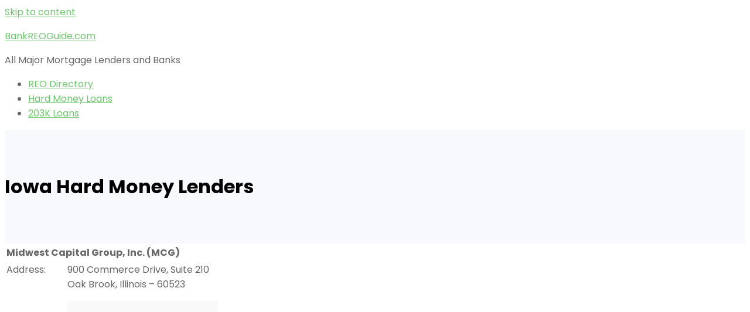

--- FILE ---
content_type: text/html; charset=UTF-8
request_url: https://bankreoguide.com/hard-money/lenders/iowa/
body_size: 6783
content:
<!doctype html>
<html dir="ltr" lang="en-US" prefix="og: https://ogp.me/ns#">
    <head>
        <meta charset="UTF-8">
        <meta name="viewport" content="width=device-width, initial-scale=1">
        <link rel="profile" href="https://gmpg.org/xfn/11">

        <title>Directory of Iowa Hard Money Lenders, IA Hard Money Loans | BankREOGuide.com</title>
	<style>img:is([sizes="auto" i], [sizes^="auto," i]) { contain-intrinsic-size: 3000px 1500px }</style>
	
		<!-- All in One SEO 4.8.3.2 - aioseo.com -->
	<meta name="description" content="Find listings of hard money lenders in Iowa. Commercial and residential real estate properties are eligible for hard money loan from a Iowa private money lender." />
	<meta name="robots" content="max-snippet:-1, max-image-preview:large, max-video-preview:-1" />
	<link rel="canonical" href="https://bankreoguide.com/hard-money/lenders/iowa/" />
	<meta name="generator" content="All in One SEO (AIOSEO) 4.8.3.2" />
		<meta property="og:locale" content="en_US" />
		<meta property="og:site_name" content="BankREOGuide.com | All Major Mortgage Lenders and Banks" />
		<meta property="og:type" content="article" />
		<meta property="og:title" content="Directory of Iowa Hard Money Lenders, IA Hard Money Loans | BankREOGuide.com" />
		<meta property="og:description" content="Find listings of hard money lenders in Iowa. Commercial and residential real estate properties are eligible for hard money loan from a Iowa private money lender." />
		<meta property="og:url" content="https://bankreoguide.com/hard-money/lenders/iowa/" />
		<meta property="article:published_time" content="2010-11-30T04:03:08+00:00" />
		<meta property="article:modified_time" content="2010-11-30T04:03:08+00:00" />
		<meta name="twitter:card" content="summary" />
		<meta name="twitter:title" content="Directory of Iowa Hard Money Lenders, IA Hard Money Loans | BankREOGuide.com" />
		<meta name="twitter:description" content="Find listings of hard money lenders in Iowa. Commercial and residential real estate properties are eligible for hard money loan from a Iowa private money lender." />
		<script type="application/ld+json" class="aioseo-schema">
			{"@context":"https:\/\/schema.org","@graph":[{"@type":"BreadcrumbList","@id":"https:\/\/bankreoguide.com\/hard-money\/lenders\/iowa\/#breadcrumblist","itemListElement":[{"@type":"ListItem","@id":"https:\/\/bankreoguide.com#listItem","position":1,"name":"Home","item":"https:\/\/bankreoguide.com","nextItem":{"@type":"ListItem","@id":"https:\/\/bankreoguide.com\/hard-money\/#listItem","name":"Hard Money for Real Estate Investors"}},{"@type":"ListItem","@id":"https:\/\/bankreoguide.com\/hard-money\/#listItem","position":2,"name":"Hard Money for Real Estate Investors","item":"https:\/\/bankreoguide.com\/hard-money\/","nextItem":{"@type":"ListItem","@id":"https:\/\/bankreoguide.com\/hard-money\/lenders\/#listItem","name":"Lenders"},"previousItem":{"@type":"ListItem","@id":"https:\/\/bankreoguide.com#listItem","name":"Home"}},{"@type":"ListItem","@id":"https:\/\/bankreoguide.com\/hard-money\/lenders\/#listItem","position":3,"name":"Lenders","item":"https:\/\/bankreoguide.com\/hard-money\/lenders\/","nextItem":{"@type":"ListItem","@id":"https:\/\/bankreoguide.com\/hard-money\/lenders\/iowa\/#listItem","name":"Iowa Hard Money Lenders"},"previousItem":{"@type":"ListItem","@id":"https:\/\/bankreoguide.com\/hard-money\/#listItem","name":"Hard Money for Real Estate Investors"}},{"@type":"ListItem","@id":"https:\/\/bankreoguide.com\/hard-money\/lenders\/iowa\/#listItem","position":4,"name":"Iowa Hard Money Lenders","previousItem":{"@type":"ListItem","@id":"https:\/\/bankreoguide.com\/hard-money\/lenders\/#listItem","name":"Lenders"}}]},{"@type":"Organization","@id":"https:\/\/bankreoguide.com\/#organization","name":"BankREOGuide.com","description":"All Major Mortgage Lenders and Banks","url":"https:\/\/bankreoguide.com\/"},{"@type":"WebPage","@id":"https:\/\/bankreoguide.com\/hard-money\/lenders\/iowa\/#webpage","url":"https:\/\/bankreoguide.com\/hard-money\/lenders\/iowa\/","name":"Directory of Iowa Hard Money Lenders, IA Hard Money Loans | BankREOGuide.com","description":"Find listings of hard money lenders in Iowa. Commercial and residential real estate properties are eligible for hard money loan from a Iowa private money lender.","inLanguage":"en-US","isPartOf":{"@id":"https:\/\/bankreoguide.com\/#website"},"breadcrumb":{"@id":"https:\/\/bankreoguide.com\/hard-money\/lenders\/iowa\/#breadcrumblist"},"datePublished":"2010-11-30T04:03:08+00:00","dateModified":"2010-11-30T04:03:08+00:00"},{"@type":"WebSite","@id":"https:\/\/bankreoguide.com\/#website","url":"https:\/\/bankreoguide.com\/","name":"BankREOGuide.com","description":"All Major Mortgage Lenders and Banks","inLanguage":"en-US","publisher":{"@id":"https:\/\/bankreoguide.com\/#organization"}}]}
		</script>
		<!-- All in One SEO -->

<link rel='dns-prefetch' href='//fonts.googleapis.com' />
<link rel='dns-prefetch' href='//www.googletagmanager.com' />
<link rel="alternate" type="application/rss+xml" title="BankREOGuide.com &raquo; Feed" href="https://bankreoguide.com/feed/" />
<link rel="alternate" type="application/rss+xml" title="BankREOGuide.com &raquo; Comments Feed" href="https://bankreoguide.com/comments/feed/" />
<link rel="alternate" type="application/rss+xml" title="BankREOGuide.com &raquo; Iowa Hard Money Lenders Comments Feed" href="https://bankreoguide.com/hard-money/lenders/iowa/feed/" />
<script type="text/javascript">
/* <![CDATA[ */
window._wpemojiSettings = {"baseUrl":"https:\/\/s.w.org\/images\/core\/emoji\/16.0.1\/72x72\/","ext":".png","svgUrl":"https:\/\/s.w.org\/images\/core\/emoji\/16.0.1\/svg\/","svgExt":".svg","source":{"concatemoji":"https:\/\/bankreoguide.com\/wp-includes\/js\/wp-emoji-release.min.js?ver=6.8.3"}};
/*! This file is auto-generated */
!function(s,n){var o,i,e;function c(e){try{var t={supportTests:e,timestamp:(new Date).valueOf()};sessionStorage.setItem(o,JSON.stringify(t))}catch(e){}}function p(e,t,n){e.clearRect(0,0,e.canvas.width,e.canvas.height),e.fillText(t,0,0);var t=new Uint32Array(e.getImageData(0,0,e.canvas.width,e.canvas.height).data),a=(e.clearRect(0,0,e.canvas.width,e.canvas.height),e.fillText(n,0,0),new Uint32Array(e.getImageData(0,0,e.canvas.width,e.canvas.height).data));return t.every(function(e,t){return e===a[t]})}function u(e,t){e.clearRect(0,0,e.canvas.width,e.canvas.height),e.fillText(t,0,0);for(var n=e.getImageData(16,16,1,1),a=0;a<n.data.length;a++)if(0!==n.data[a])return!1;return!0}function f(e,t,n,a){switch(t){case"flag":return n(e,"\ud83c\udff3\ufe0f\u200d\u26a7\ufe0f","\ud83c\udff3\ufe0f\u200b\u26a7\ufe0f")?!1:!n(e,"\ud83c\udde8\ud83c\uddf6","\ud83c\udde8\u200b\ud83c\uddf6")&&!n(e,"\ud83c\udff4\udb40\udc67\udb40\udc62\udb40\udc65\udb40\udc6e\udb40\udc67\udb40\udc7f","\ud83c\udff4\u200b\udb40\udc67\u200b\udb40\udc62\u200b\udb40\udc65\u200b\udb40\udc6e\u200b\udb40\udc67\u200b\udb40\udc7f");case"emoji":return!a(e,"\ud83e\udedf")}return!1}function g(e,t,n,a){var r="undefined"!=typeof WorkerGlobalScope&&self instanceof WorkerGlobalScope?new OffscreenCanvas(300,150):s.createElement("canvas"),o=r.getContext("2d",{willReadFrequently:!0}),i=(o.textBaseline="top",o.font="600 32px Arial",{});return e.forEach(function(e){i[e]=t(o,e,n,a)}),i}function t(e){var t=s.createElement("script");t.src=e,t.defer=!0,s.head.appendChild(t)}"undefined"!=typeof Promise&&(o="wpEmojiSettingsSupports",i=["flag","emoji"],n.supports={everything:!0,everythingExceptFlag:!0},e=new Promise(function(e){s.addEventListener("DOMContentLoaded",e,{once:!0})}),new Promise(function(t){var n=function(){try{var e=JSON.parse(sessionStorage.getItem(o));if("object"==typeof e&&"number"==typeof e.timestamp&&(new Date).valueOf()<e.timestamp+604800&&"object"==typeof e.supportTests)return e.supportTests}catch(e){}return null}();if(!n){if("undefined"!=typeof Worker&&"undefined"!=typeof OffscreenCanvas&&"undefined"!=typeof URL&&URL.createObjectURL&&"undefined"!=typeof Blob)try{var e="postMessage("+g.toString()+"("+[JSON.stringify(i),f.toString(),p.toString(),u.toString()].join(",")+"));",a=new Blob([e],{type:"text/javascript"}),r=new Worker(URL.createObjectURL(a),{name:"wpTestEmojiSupports"});return void(r.onmessage=function(e){c(n=e.data),r.terminate(),t(n)})}catch(e){}c(n=g(i,f,p,u))}t(n)}).then(function(e){for(var t in e)n.supports[t]=e[t],n.supports.everything=n.supports.everything&&n.supports[t],"flag"!==t&&(n.supports.everythingExceptFlag=n.supports.everythingExceptFlag&&n.supports[t]);n.supports.everythingExceptFlag=n.supports.everythingExceptFlag&&!n.supports.flag,n.DOMReady=!1,n.readyCallback=function(){n.DOMReady=!0}}).then(function(){return e}).then(function(){var e;n.supports.everything||(n.readyCallback(),(e=n.source||{}).concatemoji?t(e.concatemoji):e.wpemoji&&e.twemoji&&(t(e.twemoji),t(e.wpemoji)))}))}((window,document),window._wpemojiSettings);
/* ]]> */
</script>
<style id='wp-emoji-styles-inline-css' type='text/css'>

	img.wp-smiley, img.emoji {
		display: inline !important;
		border: none !important;
		box-shadow: none !important;
		height: 1em !important;
		width: 1em !important;
		margin: 0 0.07em !important;
		vertical-align: -0.1em !important;
		background: none !important;
		padding: 0 !important;
	}
</style>
<link rel='stylesheet' id='cntctfrm_form_style-css' href='https://bankreoguide.com/wp-content/plugins/contact-form-plugin/css/form_style.css?ver=4.3.3' type='text/css' media='all' />
<link rel='stylesheet' id='business-shuffle-fonts-css' href='//fonts.googleapis.com/css?family=Poppins%3A300%2C300i%2C400%2C400i%2C600%2C600i%2C700%2C700i%7CTeko%3A400%2C500%2C600%2C700&#038;subset=latin%2Clatin-ext' type='text/css' media='all' />
<link rel='stylesheet' id='fontawesome-css' href='https://bankreoguide.com/wp-content/themes/business-shuffle/css/fontawesome.css?ver=5.2.0' type='text/css' media='all' />
<link rel='stylesheet' id='owl-carousel-css' href='https://bankreoguide.com/wp-content/themes/business-shuffle/css/owl.carousel.css?ver=2.3.4' type='text/css' media='all' />
<link rel='stylesheet' id='business-shuffle-style-css' href='https://bankreoguide.com/wp-content/themes/business-shuffle/style.css?ver=6.8.3' type='text/css' media='all' />
<style id='business-shuffle-style-inline-css' type='text/css'>
.page-banner{background-image:url();background-repeat:no-repeat;background-size:cover;background-position:center center;background-attachment:fixed;background-color:#f7f9fd;padding-top:50px;padding-bottom:50px }.page-banner:before{background:rgba( 0,0,0,0)}.page-banner .bs-container .page-title h1{color:#000000}#counter-section{background-image:url()}#cta-section{background-image:url()}.about-left-content{width:60%}.about-right-content{width:40%}
a,a:hover,a:focus,a:active,.comment-list a:hover,.bs-menu ul ul li:hover > a,.bs-menu > ul > li.current-menu-item > a,.bs-menu > ul > li.current_page_item > a,.bs-menu > ul > li:hover > a,.highlight-block-content > i,.featured-icon-holder i,.bs-small-blog-wrap .bs-blog-excerpt .bs-blog-date,.bs-hentry .entry-meta,.widget-area a:hover,.single-hentry .entry-meta,.bs-header-search-form .search-form .search-submit,.counter-block > i{color:#6bc56b}
button,input[type='button'],input[type='reset'],input[type='submit'],.pagination span.current,.section-title.section-title-center:after,.bs-menu > ul > li.current-menu-item > a:after,.bs-menu > ul > li.current_page_item > a:after,.bs-main-slider.owl-carousel .owl-nav button.owl-prev:hover,.bs-main-slider.owl-carousel .owl-nav button.owl-next:hover,.bs-main-slider.owl-carousel button.owl-dot.active,#progressbar-section,.cta-section-wrap .cta-btn,.bs-hentry .entry-readmore a,.toggle-menu span{background:#6bc56b}
button,input[type='button'],input[type='reset'],input[type='submit'],.pagination span,.pagination a,.widget-area .widget-title,.toggle-menu,.counter-block{border-color:#6bc56b}
.toggle-menu span{box-shadow:0 10px 0 #6bc56b,0 -10px 0 #6bc56b}
</style>
<script type="text/javascript" src="https://bankreoguide.com/wp-includes/js/jquery/jquery.min.js?ver=3.7.1" id="jquery-core-js"></script>
<script type="text/javascript" src="https://bankreoguide.com/wp-includes/js/jquery/jquery-migrate.min.js?ver=3.4.1" id="jquery-migrate-js"></script>
<script type="text/javascript" id="jquery-js-after">
/* <![CDATA[ */
jQuery(document).ready(function() {
	jQuery(".b2b400bfbaa4efb382c4ecdb5d90f449").click(function() {
		jQuery.post(
			"https://bankreoguide.com/wp-admin/admin-ajax.php", {
				"action": "quick_adsense_onpost_ad_click",
				"quick_adsense_onpost_ad_index": jQuery(this).attr("data-index"),
				"quick_adsense_nonce": "077a48cf16",
			}, function(response) { }
		);
	});
});
/* ]]> */
</script>
<link rel="https://api.w.org/" href="https://bankreoguide.com/wp-json/" /><link rel="alternate" title="JSON" type="application/json" href="https://bankreoguide.com/wp-json/wp/v2/pages/107" /><link rel="EditURI" type="application/rsd+xml" title="RSD" href="https://bankreoguide.com/xmlrpc.php?rsd" />
<meta name="generator" content="WordPress 6.8.3" />
<link rel='shortlink' href='https://bankreoguide.com/?p=107' />
<link rel="alternate" title="oEmbed (JSON)" type="application/json+oembed" href="https://bankreoguide.com/wp-json/oembed/1.0/embed?url=https%3A%2F%2Fbankreoguide.com%2Fhard-money%2Flenders%2Fiowa%2F" />
<link rel="alternate" title="oEmbed (XML)" type="text/xml+oembed" href="https://bankreoguide.com/wp-json/oembed/1.0/embed?url=https%3A%2F%2Fbankreoguide.com%2Fhard-money%2Flenders%2Fiowa%2F&#038;format=xml" />
<meta name="generator" content="Site Kit by Google 1.154.0" />		<!-- Start of StatCounter Code -->
		<script>
			<!--
			var sc_project=9608424;
			var sc_security="1a31969a";
			var sc_invisible=1;
		</script>
        <script type="text/javascript" src="https://www.statcounter.com/counter/counter.js" async></script>
		<noscript><div class="statcounter"><a title="web analytics" href="https://statcounter.com/"><img class="statcounter" src="https://c.statcounter.com/9608424/0/1a31969a/1/" alt="web analytics" /></a></div></noscript>
		<!-- End of StatCounter Code -->
		<link rel="pingback" href="https://bankreoguide.com/xmlrpc.php">		<style type="text/css" id="wp-custom-css">
			body, button, input, select, optgroup, textarea {
    color: #666;
    font-family: 'Poppins', sans-serif;
    font-size: 16px;
    line-height: 1.6;
}

Ins {Background:#f9f9f9; Text-decoration:none;}		</style>
		    </head>

    <body class="wp-singular page-template-default page page-id-107 page-child parent-pageid-81 wp-theme-business-shuffle">
        
        <a href="#content" class="skip-content-link" tabindex="1">Skip to content</a>
        <div id="page" class="site">

            <header id="masthead" class="site-header bs-site-header">
                <div class="bs-container">
                    <div class="site-branding">
                                                        <p class="site-title"><a href="https://bankreoguide.com/" rel="home">BankREOGuide.com</a></p>
                                                            <p class="site-description">All Major Mortgage Lenders and Banks</p>
                                                    </div><!-- .site-branding -->


                    <nav id="site-navigation" class="bs-navigation main-navigation">
                        <div class="toggle-menu"><span></span></div>
                        <div class="bs-menu"><ul id="menu-new2021-main" class="clearfix"><li id="menu-item-419" class="menu-item menu-item-type-post_type menu-item-object-page menu-item-419"><a href="https://bankreoguide.com/reo/listings/">REO Directory</a></li>
<li id="menu-item-418" class="menu-item menu-item-type-post_type menu-item-object-page current-page-ancestor menu-item-418"><a href="https://bankreoguide.com/hard-money/">Hard Money Loans</a></li>
<li id="menu-item-420" class="menu-item menu-item-type-post_type menu-item-object-page menu-item-420"><a href="https://bankreoguide.com/fha/203k-loan/">203K Loans</a></li>
</ul></div>                    </nav><!-- #site-navigation -->
                </div>
                            </header><!-- #masthead -->

            <div id="content" class="site-content" tabindex="-1">
<div class="page-banner">
    <div class="bs-container">
        <div class="page-title">
            <h1>Iowa Hard Money Lenders</h1>
        </div>
    </div>
</div>

<div class="bs-container">
    <div id="primary" class="content-area">

            
<article id="post-107" class="single-hentry post-107 page type-page status-publish hentry">

    <div class="entry-content">
        <table class="tblclass">
<tr class="trclass">
<td colspan="2"><b>Midwest Capital Group, Inc. (MCG)</b></td>
</tr>
<tr>
<td class="td1class" valign="top" width="100">Address:</td>
<td valign="top" class="td2class">900 Commerce Drive, Suite 210<br />Oak Brook, Illinois &#8211; 60523</p><div class="b2b400bfbaa4efb382c4ecdb5d90f449" data-index="1" style="float: none; margin:15px 0 15px 0; text-align:center;">
<script async src="//pagead2.googlesyndication.com/pagead/js/adsbygoogle.js"></script>
<ins class="adsbygoogle"
     style="display:block"
     data-ad-client="ca-pub-8283202580283056"
     data-ad-slot="4387026336"
     data-ad-format="auto"></ins>
<script>
(adsbygoogle = window.adsbygoogle || []).push({});
</script>

</div>

</td>
</tr>
<tr>
<td class="td1class" valign="top">Phone No:</td>
<td valign="top" class="td2class"> 866-575-993
</td>
</tr>
<tr>
<td class="td1class" valign="top">Fax No:</td>
<td class="td2class" valign="top">630-575-9935
</td>
</tr>
<tr>
<td class="td1class" valign="top">E-Mail:</td>
<td class="td2class" valign="top">sales@midwestcapital.com
</td>
</tr>
<tr>
<td class="td1class" valign="top" width="100">Web Site:</td>
<td class="td2class" valign="top">http://www.midwestcapital.com
</td>
</tr>
<tr>
<td class="td1class" valign="top">Loan Types:</td>
<td class="td2class" valign="top">Residential and Commercial
</td>
</tr>
</table>
<table class="tblclass">
<tr class="trclass">
<td colspan="2"><b>Home Savings of America</b></td>
</tr>
<tr>
<td class="td1class" valign="top" width="100">Address:</td>
<td valign="top" class="td2class">35 East Broadway<br />Little Falls, Minnesota &#8211; 56345</p>
</td>
</tr>
<tr>
<td class="td1class" valign="top">Phone No:</td>
<td valign="top" class="td2class"> 320-632-5461
</td>
</tr>
<tr>
<td class="td1class" valign="top">Fax No:</td>
<td class="td2class" valign="top">320-632-5463
</td>
</tr>
<tr>
<td class="td1class" valign="top">E-Mail:</td>
<td class="td2class" valign="top">info@homesavingsofamerica.com
</td>
</tr>
<tr>
<td class="td1class" valign="top" width="100">Web Site:</td>
<td class="td2class" valign="top">http://www.homesavingsofamerica.com
</td>
</tr>
<tr>
<td class="td1class" valign="top">Loan Types:</td>
<td class="td2class" valign="top">Residential and Commercial
</td>
</tr>
</table>
<table class="tblclass">
<tr class="trclass">
<td colspan="2"><b>Beacon Hill Mortgage Corp.</b></td>
</tr>
<tr>
<td class="td1class" valign="top" width="100">Address:</td>
<td valign="top" class="td2class">2490 Lee Blvd, Suite 110<br />Cleveland Hts., Ohio &#8211; 44118
</td>
</tr>
<tr>
<td class="td1class" valign="top">Phone Nos:</td>
<td valign="top" class="td2class">800-808-4455 <br /> 216-320-4455
</td>
</tr>
<tr>
<td class="td1class" valign="top">Fax No:</td>
<td class="td2class" valign="top">216-320-9616
</td>
</tr>
<tr>
<td class="td1class" valign="top">E-Mail:</td>
<td class="td2class" valign="top">info@beaconhillmortgage.net
</td>
</tr>
<tr>
<td class="td1class" valign="top" width="100">Web Site:</td>
<td class="td2class" valign="top">http://www.beaconhillmortgage.net
</td>
</tr>
<tr>
<td class="td1class" valign="top">Loan Types:</td>
<td class="td2class" valign="top">Residential and Commercial
</td>
</tr>
</table>
<table class="tblclass">
<tr class="trclass">
<td colspan="2"><b>Arbor Commercial Mortgage, LLC</b></td>
</tr>
<tr>
<td class="td1class" valign="top" width="100">Address:</td>
<td valign="top" class="td2class">333 Earle Ovington Blvd.<br />Uniondale, New York &#8211; 11553</p><div class="b2b400bfbaa4efb382c4ecdb5d90f449" data-index="1" style="float: none; margin:15px 0 15px 0; text-align:center;">
<script async src="//pagead2.googlesyndication.com/pagead/js/adsbygoogle.js"></script>
<ins class="adsbygoogle"
     style="display:block"
     data-ad-client="ca-pub-8283202580283056"
     data-ad-slot="4387026336"
     data-ad-format="auto"></ins>
<script>
(adsbygoogle = window.adsbygoogle || []).push({});
</script>

</div>

</td>
</tr>
<tr>
<td class="td1class" valign="top">Phone Nos:</td>
<td valign="top" class="td2class">877-952-7267 <br /> 516-832-8002
</td>
</tr>
<tr>
<td class="td1class" valign="top">Fax No:</td>
<td class="td2class" valign="top">516-832-8045
</td>
</tr>
<tr>
<td class="td1class" valign="top">E-Mail:</td>
<td class="td2class" valign="top">moreinfo@arbor.com
</td>
</tr>
<tr>
<td class="td1class" valign="top" width="100">Web Site:</td>
<td class="td2class" valign="top">http://www.arbor.com
</td>
</tr>
<tr>
<td class="td1class" valign="top">Contact Person:</td>
<td class="td2class" valign="top">Williamsville
</td>
</tr>
<tr>
<td class="td1class" valign="top">Loan Types:</td>
<td class="td2class" valign="top">Residential and Commercial
</td>
</tr>
</table>
<table class="tblclass">
<tr class="trclass">
<td colspan="2"><b>Olympia Financial</b></td>
</tr>
<tr>
<td class="td1class" valign="top" width="100">Address:</td>
<td valign="top" class="td2class">16633 Ventura Blvd. Suite 700.<br />Encino, California &#8211; 91436</p>
</td>
</tr>
<tr>
<td class="td1class" valign="top">Phone Nos:</td>
<td valign="top" class="td2class">800-720-8177  <br /> 818-885-8585
</td>
</tr>
<tr>
<td class="td1class" valign="top">Fax No:</td>
<td class="td2class" valign="top">818-788-8471
</td>
</tr>
<tr>
<td class="td1class" valign="top">E-Mail:</td>
<td class="td2class" valign="top">mhutchison@olympiafin.com
</td>
</tr>
<tr>
<td class="td1class" valign="top" width="100">Web Site:</td>
<td class="td2class" valign="top">http://www.olympiafin.com
</td>
</tr>
<tr>
<td class="td1class" valign="top">Contact Person:</td>
<td class="td2class" valign="top">Matthew Hutchison
</td>
</tr>
<tr>
<td class="td1class" valign="top">Loan Types:</td>
<td class="td2class" valign="top">Residential and Commercial
</td>
</tr>
</table>
<table class="tblclass">
<tr class="trclass">
<td colspan="2"><b>Owens Financial Group,Inc</b></td>
</tr>
<tr>
<td class="td1class" valign="top" width="100">Address:</td>
<td valign="top" class="td2class">2221 Olympic Blvd.,P.O. Box 2400<br />Walnut Creek, California &#8211; 94595
</td>
</tr>
<tr>
<td class="td1class" valign="top">Phone Nos:</td>
<td valign="top" class="td2class">888-298-3231 <br /> 925-280-5391
</td>
</tr>
<tr>
<td class="td1class" valign="top">Fax No:</td>
<td class="td2class" valign="top">925-935-1486
</td>
</tr>
<tr>
<td class="td1class" valign="top">E-Mail:</td>
<td class="td2class" valign="top">wdutra@owensfinancial.com
</td>
</tr>
<tr>
<td class="td1class" valign="top" width="100">Web Site:</td>
<td class="td2class" valign="top">http://www.owensfinancial.com
</td>
</tr>
<tr>
<td class="td1class" valign="top">Contact Person:</td>
<td class="td2class" valign="top">William E. Dutra</p>
</td>
</tr>
<tr>
<td class="td1class" valign="top">Loan Types:</td>
<td class="td2class" valign="top">Commercial
</td>
</tr>
</table>
<table class="tblclass">
<tr class="trclass">
<td colspan="2"><b>Western Capital Partners LLC (WCP)</b></td>
</tr>
<tr>
<td class="td1class" valign="top" width="100">Address:</td>
<td valign="top" class="td2class">1490 Lafayette Street, Suite 207<br />Denver, Colorado &#8211; 80218</p>
</td>
</tr>
<tr>
<td class="td1class" valign="top">Phone No:</td>
<td valign="top" class="td2class"> 303-839-3528
</td>
</tr>
<tr>
<td class="td1class" valign="top">E-Mail:</td>
<td class="td2class" valign="top">jkutac@gowcp.com
</td>
</tr>
<tr>
<td class="td1class" valign="top" width="100">Web Site:</td>
<td class="td2class" valign="top">http://www.gowcp.com
</td>
</tr>
<tr>
<td class="td1class" valign="top">Contact Person:</td>
<td class="td2class" valign="top">John Kutac
</td>
</tr>
<tr>
<td class="td1class" valign="top">Loan Types:</td>
<td class="td2class" valign="top">Residential
</td>
</tr>
</table>

<div style="font-size: 0px; height: 0px; line-height: 0px; margin: 0; padding: 0; clear: both;"></div>    </div><!-- .entry-content -->
</article><!-- #post-107 -->
    </div><!-- #primary -->    
    
<aside id="secondary" class="widget-area bs-sidebar">
    <section id="search-2" class="widget widget_search"><form role="search" method="get" class="search-form" action="https://bankreoguide.com/">
				<label>
					<span class="screen-reader-text">Search for:</span>
					<input type="search" class="search-field" placeholder="Search &hellip;" value="" name="s" />
				</label>
				<input type="submit" class="search-submit" value="Search" />
			</form></section><script async src="//pagead2.googlesyndication.com/pagead/js/adsbygoogle.js"></script>
<!-- Responsive -->
<ins class="adsbygoogle" data-ad-client="ca-pub-8283202580283056" data-ad-slot="4387026336"></ins>
<script>
(adsbygoogle = window.adsbygoogle || []).push({});
</script></aside><!-- #secondary -->
    
</div>


</div><!-- #content -->

<footer id="colophon" class="site-footer bs-site-footer">
    <div class="top-footer">
        <div class="bs-container">
            <div class="top-footer-wrap clearfix">
                                    <div class="bs-footer bs-footer1">
                                            </div>
                                    <div class="bs-footer bs-footer2">
                                            </div>
                                    <div class="bs-footer bs-footer3">
                                            </div>
                                    <div class="bs-footer bs-footer4">
                                            </div>
                            </div>
        </div>
    </div>

    <div class="bottom-footer">
        <div class="bs-container">
            <div class="copyright">
				<a href="https://bankreoguide.com/cookie-policy/">Cookie Policy</a> | <a href="https://bankreoguide.com/privacy-policy/">Privacy Policy</a> | <a href="https://bankreoguide.com/contact-us/">Contact Us</a><br>
				Copyright © 2021 BankREOGuide.com. All Rights Reserved
            </div>
        </div>
    </div>
</footer><!-- #colophon -->
</div><!-- #page -->

<script type="speculationrules">
{"prefetch":[{"source":"document","where":{"and":[{"href_matches":"\/*"},{"not":{"href_matches":["\/wp-*.php","\/wp-admin\/*","\/wp-content\/uploads\/*","\/wp-content\/*","\/wp-content\/plugins\/*","\/wp-content\/themes\/business-shuffle\/*","\/*\\?(.+)"]}},{"not":{"selector_matches":"a[rel~=\"nofollow\"]"}},{"not":{"selector_matches":".no-prefetch, .no-prefetch a"}}]},"eagerness":"conservative"}]}
</script>
<script type="text/javascript" src="https://bankreoguide.com/wp-content/themes/business-shuffle/js/waypoint.js?ver=1.0.0" id="waypoint-js"></script>
<script type="text/javascript" src="https://bankreoguide.com/wp-content/themes/business-shuffle/js/owl.carousel.js?ver=2.3.4" id="owl-carousel-js"></script>
<script type="text/javascript" src="https://bankreoguide.com/wp-content/themes/business-shuffle/js/superfish.js?ver=1.0" id="superfish-js"></script>
<script type="text/javascript" src="https://bankreoguide.com/wp-content/themes/business-shuffle/js/custom-scripts.js?ver=1.0.0" id="business-shuffle-custom-scripts-js"></script>
<script type="text/javascript" src="https://bankreoguide.com/wp-includes/js/comment-reply.min.js?ver=6.8.3" id="comment-reply-js" async="async" data-wp-strategy="async"></script>

</body>
</html>


<!-- Page cached by LiteSpeed Cache 7.2 on 2026-01-23 09:21:54 -->

--- FILE ---
content_type: text/html; charset=utf-8
request_url: https://www.google.com/recaptcha/api2/aframe
body_size: 268
content:
<!DOCTYPE HTML><html><head><meta http-equiv="content-type" content="text/html; charset=UTF-8"></head><body><script nonce="QRsoREQ1wSr4SyLXK6vJTA">/** Anti-fraud and anti-abuse applications only. See google.com/recaptcha */ try{var clients={'sodar':'https://pagead2.googlesyndication.com/pagead/sodar?'};window.addEventListener("message",function(a){try{if(a.source===window.parent){var b=JSON.parse(a.data);var c=clients[b['id']];if(c){var d=document.createElement('img');d.src=c+b['params']+'&rc='+(localStorage.getItem("rc::a")?sessionStorage.getItem("rc::b"):"");window.document.body.appendChild(d);sessionStorage.setItem("rc::e",parseInt(sessionStorage.getItem("rc::e")||0)+1);localStorage.setItem("rc::h",'1769290934608');}}}catch(b){}});window.parent.postMessage("_grecaptcha_ready", "*");}catch(b){}</script></body></html>